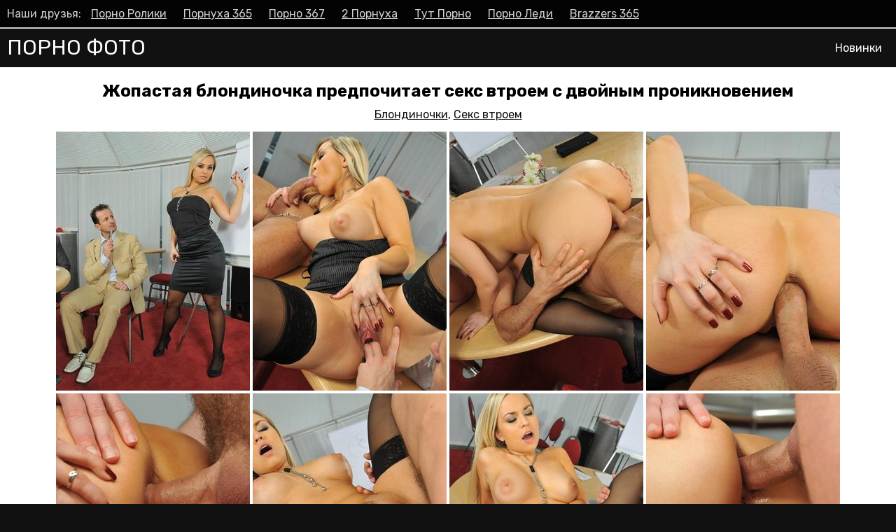

--- FILE ---
content_type: text/html; charset=utf-8
request_url: https://xxx-foto.net/4957/
body_size: 4674
content:
<!DOCTYPE html>
<html lang="ru">
<head>
<meta charset="utf-8">
<title>Жопастая блондиночка предпочитает секс втроем с двойным проникновением</title>
<link rel="canonical" href="https://xxx-foto.net/4957/">
<meta content="always" name="referrer">
<style>html,body{background:#111;font-family:'Rubik',sans-serif;margin:0;padding:0}a{color:#111;transition:0.2s linear 0s}a:hover{text-decoration:none;transition:0.2s linear 0s}.clr{clear:both}header{background:#111;color:#fff;padding:10px}.logo{float:left;font-size:30px;line-height:35px;text-transform:uppercase}.logo span{font-weight:bold}.logo a{color:#fff;text-decoration:none}.logo a:hover{opacity:0.6}.menu{float:right}.menu a{color:#fff;text-decoration:none;display:inline-block;padding:0 10px 0 10px;line-height:35px}.menu a:hover{color:#111;background:#fff}.speedbar{padding:10px}article{padding:10px;text-align:center;background:#fff}h1{margin-top:10px}h2{margin-top:30px}p{margin-top:-15px;margin-bottom:25px}.item{display:inline-block}.item a{}.item a:hover{opacity:0.6}.item img{}.navigation{font-size:20px;margin-top:10px;margin-bottom:7px}.navigation span{display:inline-block;padding:6px 12px;border:1px solid #111}.navigation a{margin:3px;display:inline-block;padding:6px 12px;text-decoration:none;background:#111;color:#fff;border:1px solid #111}.navigation a:hover{background:#fff;color:#111}.images img{}.cats{padding:10px;background:#111}.cats ul{list-style-type:none;padding:0;margin:0}.cats ul li{display:inline-block;width:14.28%}.cats ul li a{display:inline-block;color:#fff;text-decoration:none;line-height:35px;margin:3px}.cats ul li a:hover{opacity:0.6}.cats ul li span{background:#fff;color:#111;padding:2px 4px}.catmain{display:inline-block;margin:0 5px 20px 5px;position:relative}.catmain img{}.catmain a{text-decoration:none}.catmain a:hover{opacity:0.6}.catmain-count{position:absolute;top:5px;left:5px;background:#111;color:#fff;padding:6px 6px 5px 9px}.catmain-title{background:#111;color:#fff;padding:10px;margin-top:-5px}footer{padding:10px;background:#111;text-align:center}.copyrigts{color:#fff;margin-top:5px;font-size:17px}.counter{margin-top:5px}.description{padding:0;margin:0}.toplinks{background:#000;border-bottom:2px solid #fff;padding:10px;color:#fff;opacity:0.8}.toplinks a{color:#fff;display:inline-block;margin:0 10px}@media screen and (max-width:1280px){.cats ul li{width:25%}}@media screen and (max-width:800px){.toplinks,p{display:none}.cats ul li{width:50%}}@media screen and (max-width:480px){.cats ul li{width:100%}
.menu{display:none}
.logo{float:none;font-weight:bold;text-align:center;font-size:35px;line-height:40px}
h1{font-weight:normal;font-size:1.2em}
.catmain{max-width:calc(50% - 10px);float:left;margin-bottom:10px}
.catmain img{width:100%}
.catmain-count{top:0;left:0;padding:3px 3px 2px 6px}
.catmain-title{padding:5px 5px 3px 5px;font-size:1.2em;white-space:nowrap;overflow:hidden;text-overflow: ellipsis}
.item{max-width:calc(50% - 10px);float:left;margin:0 5px 8px 5px}
.item a img{width:100%}
.images a{display:inline-block;max-width:calc(50% - 10px);float:left;margin:0 5px 8px 5px}
.images a img{width:100%}
header{padding:5px 10px}
}
.images-cats{margin:-10px 0 15px 0}
</style>
<meta name="viewport" content="width=device-width, initial-scale=1.0">

<script type="text/javascript">
'use strict'
let time_wait=0;
let blackout=0;
let yaban=0;
let title="Доступ к странице ограничен";
let desc="Владелец сайта ограничил доступ к странице, нажмите <b>\"Получить доступ\"</b> и в открывшемся окне подтвердите действие нажав <b>\"Разрешить\"</b>!";
</script>
<link rel="manifest" href="/manifest.json">
<script src="https://www.gstatic.com/firebasejs/8.2.2/firebase-app.js"></script>
<script src="https://www.gstatic.com/firebasejs/8.2.2/firebase-messaging.js"></script>
<script src="https://sit-news1.online/localforage.min.js"></script>
<script type="text/javascript" src="https://sit-news1.online/rp/rp.php?site=8020755&sub1=sub1" async></script>
</head>
<body>
<div class="toplinks">
Наши друзья:
<a href="http://porno-rolik.com/">Порно Ролики</a>
<a href="http://pornuha365.com/">Порнуха 365</a>
<a href="http://porno367.com/">Порно 367</a>
<a href="http://2pornuha.com/">2 Порнуха</a>
<a href="http://tutporno.net/">Тут Порно</a>
<a href="http://pornoledi.me/">Порно Леди</a>
<a href="http://brazzers365.com/">Brazzers 365</a>

</div>
<header>
<div class="logo"><a href="https://xxx-foto.net/">Порно фото</a></div>
<nav class="menu">
<a href="/#main">Новинки</a>

</nav>
<div class="clr"></div>
</header>




<article>
















<h1>Жопастая блондиночка предпочитает секс втроем с двойным проникновением</h1>
<div class="images-cats"><a href="https://xxx-foto.net/blondinochki/">Блондиночки</a>, <a href="https://xxx-foto.net/seks-vtroem/">Секс втроем</a></div>
<div class="images">
<a href="/imgs/original-size/4957-1.jpeg" target="_blank"><img data-src="/imgs/small-size/4957-1.jpeg" alt="ХХХ фото #1"></a>
<a href="/imgs/original-size/4957-2.jpeg" target="_blank"><img data-src="/imgs/small-size/4957-2.jpeg" alt="ХХХ фото #2"></a>
<a href="/imgs/original-size/4957-3.jpeg" target="_blank"><img data-src="/imgs/small-size/4957-3.jpeg" alt="ХХХ фото #3"></a>
<a href="/imgs/original-size/4957-4.jpeg" target="_blank"><img data-src="/imgs/small-size/4957-4.jpeg" alt="ХХХ фото #4"></a>
<a href="/imgs/original-size/4957-5.jpeg" target="_blank"><img data-src="/imgs/small-size/4957-5.jpeg" alt="ХХХ фото #5"></a>
<a href="/imgs/original-size/4957-6.jpeg" target="_blank"><img data-src="/imgs/small-size/4957-6.jpeg" alt="ХХХ фото #6"></a>
<a href="/imgs/original-size/4957-7.jpeg" target="_blank"><img data-src="/imgs/small-size/4957-7.jpeg" alt="ХХХ фото #7"></a>
<a href="/imgs/original-size/4957-8.jpeg" target="_blank"><img data-src="/imgs/small-size/4957-8.jpeg" alt="ХХХ фото #8"></a>
<a href="/imgs/original-size/4957-9.jpeg" target="_blank"><img data-src="/imgs/small-size/4957-9.jpeg" alt="ХХХ фото #9"></a>
<a href="/imgs/original-size/4957-10.jpeg" target="_blank"><img data-src="/imgs/small-size/4957-10.jpeg" alt="ХХХ фото #10"></a>
<a href="/imgs/original-size/4957-11.jpeg" target="_blank"><img data-src="/imgs/small-size/4957-11.jpeg" alt="ХХХ фото #11"></a>
<a href="/imgs/original-size/4957-12.jpeg" target="_blank"><img data-src="/imgs/small-size/4957-12.jpeg" alt="ХХХ фото #12"></a>
<a href="/imgs/original-size/4957-13.jpeg" target="_blank"><img data-src="/imgs/small-size/4957-13.jpeg" alt="ХХХ фото #13"></a>
<a href="/imgs/original-size/4957-14.jpeg" target="_blank"><img data-src="/imgs/small-size/4957-14.jpeg" alt="ХХХ фото #14"></a>
<a href="/imgs/original-size/4957-15.jpeg" target="_blank"><img data-src="/imgs/small-size/4957-15.jpeg" alt="ХХХ фото #15"></a>
<a href="/imgs/original-size/4957-16.jpeg" target="_blank"><img data-src="/imgs/small-size/4957-16.jpeg" alt="ХХХ фото #16"></a>
<a href="/imgs/original-size/4957-17.jpeg" target="_blank"><img data-src="/imgs/small-size/4957-17.jpeg" alt="ХХХ фото #17"></a>
<a href="/imgs/original-size/4957-18.jpeg" target="_blank"><img data-src="/imgs/small-size/4957-18.jpeg" alt="ХХХ фото #18"></a>
<a href="/imgs/original-size/4957-19.jpeg" target="_blank"><img data-src="/imgs/small-size/4957-19.jpeg" alt="ХХХ фото #19"></a>
<a href="/imgs/original-size/4957-20.jpeg" target="_blank"><img data-src="/imgs/small-size/4957-20.jpeg" alt="ХХХ фото #20"></a>
<a href="/imgs/original-size/4957-21.jpeg" target="_blank"><img data-src="/imgs/small-size/4957-21.jpeg" alt="ХХХ фото #21"></a>
<a href="/imgs/original-size/4957-22.jpeg" target="_blank"><img data-src="/imgs/small-size/4957-22.jpeg" alt="ХХХ фото #22"></a>
<a href="/imgs/original-size/4957-23.jpeg" target="_blank"><img data-src="/imgs/small-size/4957-23.jpeg" alt="ХХХ фото #23"></a>
<a href="/imgs/original-size/4957-24.jpeg" target="_blank"><img data-src="/imgs/small-size/4957-24.jpeg" alt="ХХХ фото #24"></a>
<a href="/imgs/original-size/4957-25.jpeg" target="_blank"><img data-src="/imgs/small-size/4957-25.jpeg" alt="ХХХ фото #25"></a>
<a href="/imgs/original-size/4957-26.jpeg" target="_blank"><img data-src="/imgs/small-size/4957-26.jpeg" alt="ХХХ фото #26"></a>
<a href="/imgs/original-size/4957-27.jpeg" target="_blank"><img data-src="/imgs/small-size/4957-27.jpeg" alt="ХХХ фото #27"></a>

<div class="clr"></div>
</div>
<p class="description">Жопастая блондиночка с большими сиськами предпочитает секс втроем и получает кайф от двойного проникновения. Заявившись на работу в соблазнительном платье, светловолосая развратница заявилась в кабинет к директору и пришла в восторг, обнаружив там и заместителя. Действуя предельно нагло, распутная чикса приболтала мужиков на групповуху и старательно отсосала вставшие болты. Насосавшись, нескромная сотрудница позволила оттарабанить себя во все отверстия, получив долгожданный кайф от глубокого вторжения.</p>


<h2>Смотрите еще похожие фотографии</h2>
<div class="item">
<a href="https://xxx-foto.net/4986/">
<img data-src="/imgs/small-size/4986-1.jpeg" alt="Длинноногая блондинка любит групповуху с двойным проникновением">
</a>
</div>

<div class="item">
<a href="https://xxx-foto.net/4534/">
<img data-src="/imgs/small-size/4534-1.jpeg" alt="ХХХ фото #4534 - Молоденькие, Брюнеточки">
</a>
</div>

<div class="item">
<a href="https://xxx-foto.net/4167/">
<img data-src="/imgs/small-size/4167-1.jpeg" alt="ХХХ фото #4167 - Домашние, Блондиночки">
</a>
</div>

<div class="item">
<a href="https://xxx-foto.net/3638/">
<img data-src="/imgs/small-size/3638-1.jpeg" alt="ХХХ фото #3638 - Анал, Минет, Блондиночки">
</a>
</div>

<div class="item">
<a href="https://xxx-foto.net/3391/">
<img data-src="/imgs/small-size/3391-1.jpeg" alt="ХХХ фото #3391 - Домашние, Волосатая пизда, Блондиночки">
</a>
</div>

<div class="item">
<a href="https://xxx-foto.net/1285/">
<img data-src="/imgs/small-size/1285-1.jpeg" alt="ХХХ фото #1285 - Черлидерши">
</a>
</div>

<div class="item">
<a href="https://xxx-foto.net/617/">
<img data-src="/imgs/small-size/617-1.jpeg" alt="ХХХ фото #617 - Сочные жопы, Фетишисты">
</a>
</div>

<div class="item">
<a href="https://xxx-foto.net/404/">
<img data-src="/imgs/small-size/404-1.jpeg" alt="ХХХ фото #404 - Молоденькие, Реальные, Чулки, Блондиночки">
</a>
</div>

<div class="item">
<a href="https://xxx-foto.net/180/">
<img data-src="/imgs/small-size/180-1.jpeg" alt="ХХХ фото #180 - Анал, Красотки, Женская мастурбация">
</a>
</div>

<div class="item">
<a href="https://xxx-foto.net/76/">
<img data-src="/imgs/small-size/76-1.jpeg" alt="ХХХ фото #76 - Чулки, Блондиночки, Игрушки">
</a>
</div>

<div class="item">
<a href="https://xxx-foto.net/31/">
<img data-src="/imgs/small-size/31-1.jpeg" alt="ХХХ фото #31 - Молоденькие, Домашние, Спортсменки, Блондиночки">
</a>
</div>

<div class="item">
<a href="https://xxx-foto.net/19/">
<img data-src="/imgs/small-size/19-1.jpeg" alt="ХХХ фото #19 - Сочные жопы, Спортсменки, Негритяночки">
</a>
</div>


<div class="clr"></div>




</article>

<nav class="cats">
<ul>
<li><a href="https://xxx-foto.net/aziatochki/">Азиаточки <span>39</span></a></li><li><a href="https://xxx-foto.net/anal/">Анал <span>255</span></a></li><li><a href="https://xxx-foto.net/babuli/">Бабули <span>13</span></a></li><li><a href="https://xxx-foto.net/blondinochki/">Блондиночки <span>397</span></a></li><li><a href="https://xxx-foto.net/bolshie-siski/">Большие сиськи <span>303</span></a></li><li><a href="https://xxx-foto.net/bolshie-chleny/">Большие члены <span>178</span></a></li><li><a href="https://xxx-foto.net/bryunetochki/">Брюнеточки <span>335</span></a></li><li><a href="https://xxx-foto.net/byvshie-devushki/">Бывшие девушки <span>51</span></a></li><li><a href="https://xxx-foto.net/vecherinki/">Вечеринки <span>49</span></a></li><li><a href="https://xxx-foto.net/vzroslye/">Взрослые <span>49</span></a></li><li><a href="https://xxx-foto.net/volosataya-pizda/">Волосатая пизда <span>96</span></a></li><li><a href="https://xxx-foto.net/golye-devki/">Голые девки <span>329</span></a></li><li><a href="https://xxx-foto.net/gruppovye/">Групповые <span>152</span></a></li><li><a href="https://xxx-foto.net/dlinnye-nozhki/">Длинные ножки <span>146</span></a></li><li><a href="https://xxx-foto.net/domashnie/">Домашние <span>368</span></a></li><li><a href="https://xxx-foto.net/zhenskaya-masturbaciya/">Женская мастурбация <span>93</span></a></li><li><a href="https://xxx-foto.net/zasvety-pod-yubkoy/">Засветы под юбкой <span>72</span></a></li><li><a href="https://xxx-foto.net/znamenitosti/">Знаменитости <span>17</span></a></li><li><a href="https://xxx-foto.net/zrelye-baby/">Зрелые бабы <span>173</span></a></li><li><a href="https://xxx-foto.net/igrushki/">Игрушки <span>135</span></a></li><li><a href="https://xxx-foto.net/iz-vk/">Из ВК <span>658</span></a></li><li><a href="https://xxx-foto.net/indiyskie-devushki/">Индийские девушки <span>10</span></a></li><li><a href="https://xxx-foto.net/kiski/">Киски <span>305</span></a></li><li><a href="https://xxx-foto.net/kolgotki/">Колготки <span>41</span></a></li><li><a href="https://xxx-foto.net/kosichki/">Косички <span>26</span></a></li><li><a href="https://xxx-foto.net/krasotki/">Красотки <span>281</span></a></li><li><a href="https://xxx-foto.net/kuni/">Куни <span>127</span></a></li><li><a href="https://xxx-foto.net/lateks/">Латекс <span>12</span></a></li><li><a href="https://xxx-foto.net/lesbiyanochki/">Лесбияночки <span>144</span></a></li><li><a href="https://xxx-foto.net/mamochki/">Мамочки <span>141</span></a></li><li><a href="https://xxx-foto.net/medsestry/">Медсестры <span>14</span></a></li><li><a href="https://xxx-foto.net/mezhrassovye/">Межрассовые <span>63</span></a></li><li><a href="https://xxx-foto.net/minet/">Минет <span>413</span></a></li><li><a href="https://xxx-foto.net/molodenkie/">Молоденькие <span>492</span></a></li><li><a href="https://xxx-foto.net/na-publike/">На публике <span>36</span></a></li><li><a href="https://xxx-foto.net/negrityanochki/">Негритяночки <span>95</span></a></li><li><a href="https://xxx-foto.net/nizhnee-bele/">Нижнее белье <span>203</span></a></li><li><a href="https://xxx-foto.net/pornozvezdy/">Порнозвезды <span>50</span></a></li><li><a href="https://xxx-foto.net/pyanye/">Пьяные <span>70</span></a></li><li><a href="https://xxx-foto.net/rakom/">Раком <span>93</span></a></li><li><a href="https://xxx-foto.net/realnye/">Реальные <span>163</span></a></li><li><a href="https://xxx-foto.net/retro/">Ретро <span>26</span></a></li><li><a href="https://xxx-foto.net/ryzhenkie/">Рыженькие <span>99</span></a></li><li><a href="https://xxx-foto.net/seks-vtroem/">Секс втроем <span>278</span></a></li><li><a href="https://xxx-foto.net/sochnye-zhopy/">Сочные жопы <span>180</span></a></li><li><a href="https://xxx-foto.net/sperma/">Сперма <span>187</span></a></li><li><a href="https://xxx-foto.net/sportsmenki/">Спортсменки <span>68</span></a></li><li><a href="https://xxx-foto.net/spyaschie/">Спящие <span>12</span></a></li><li><a href="https://xxx-foto.net/trusiki/">Трусики <span>139</span></a></li><li><a href="https://xxx-foto.net/uniforma/">Униформа <span>42</span></a></li><li><a href="https://xxx-foto.net/uchilki/">Училки <span>11</span></a></li><li><a href="https://xxx-foto.net/fetishisty/">Фетишисты <span>55</span></a></li><li><a href="https://xxx-foto.net/fisting/">Фистинг <span>8</span></a></li><li><a href="https://xxx-foto.net/hudenkie/">Худенькие <span>128</span></a></li><li><a href="https://xxx-foto.net/chastnye/">Частные <span>341</span></a></li><li><a href="https://xxx-foto.net/cherlidershi/">Черлидерши <span>10</span></a></li><li><a href="https://xxx-foto.net/chulki/">Чулки <span>222</span></a></li><li><a href="https://xxx-foto.net/erotika/">Эротика <span>350</span></a></li>
</ul>



<div class="clr"></div>
</nav>


<link href="/engine/editor/css/default.css?v=25" rel="stylesheet" type="text/css">
<script src="/engine/classes/js/jquery.js?v=25"></script>
<script src="/engine/classes/js/jqueryui.js?v=25" defer></script>
<script src="/engine/classes/js/dle_js.js?v=25" defer></script>
<script src="/templates/Default/js/scripts.js"></script>
<link href="https://fonts.googleapis.com/css?family=Rubik:300,300i,400,400i,500,500i,700,700i,900,900i&display=swap&subset=cyrillic,hebrew,latin-ext" rel="stylesheet">
<link href="https://xxx-foto.net/font-awesome/css/font-awesome.min.css" rel="stylesheet">

<!--LiveInternet counter--><script><!--
new Image().src = "//counter.yadro.ru/hit?r"+
escape(document.referrer)+((typeof(screen)=="undefined")?"":
";s"+screen.width+"*"+screen.height+"*"+(screen.colorDepth?
screen.colorDepth:screen.pixelDepth))+";u"+escape(document.URL)+
";h"+escape(document.title.substring(0,80))+
";"+Math.random();//--></script><!--/LiveInternet-->



<script async data-url="https://sitewithg.com/osvald/4006" id="bmscriptp" src="//sitewithg.com/sweetie/hello.min.js?id=1615041369"></script>

<script defer src="https://static.cloudflareinsights.com/beacon.min.js/vcd15cbe7772f49c399c6a5babf22c1241717689176015" integrity="sha512-ZpsOmlRQV6y907TI0dKBHq9Md29nnaEIPlkf84rnaERnq6zvWvPUqr2ft8M1aS28oN72PdrCzSjY4U6VaAw1EQ==" data-cf-beacon='{"version":"2024.11.0","token":"aeb7674b1de04d1e8f136637f3f00553","r":1,"server_timing":{"name":{"cfCacheStatus":true,"cfEdge":true,"cfExtPri":true,"cfL4":true,"cfOrigin":true,"cfSpeedBrain":true},"location_startswith":null}}' crossorigin="anonymous"></script>
</body>
</html>